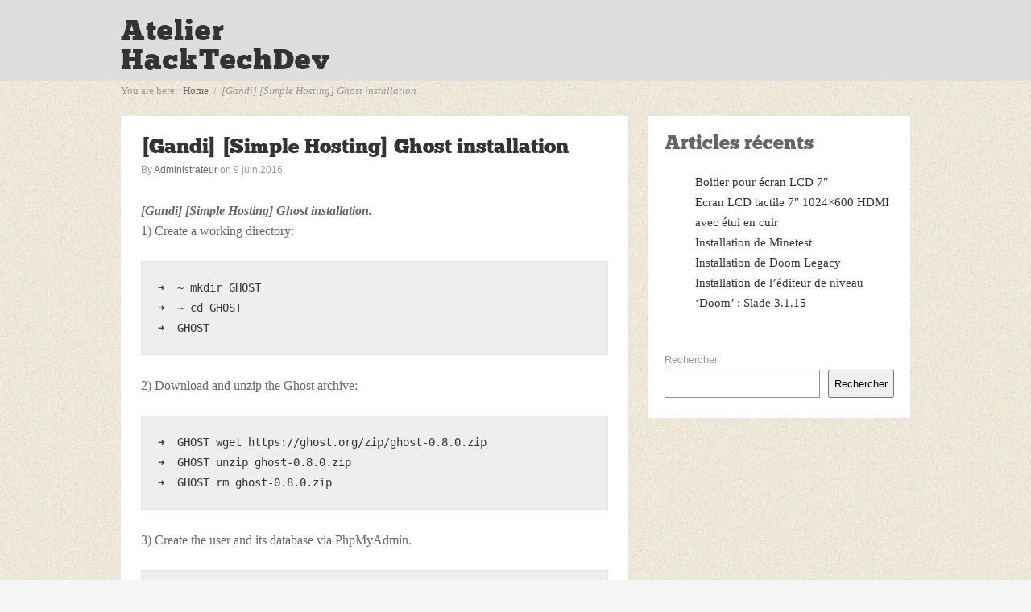

--- FILE ---
content_type: text/html; charset=UTF-8
request_url: https://atelier.hacktech.dev/gandi-simple-hosting-ghost-installation/
body_size: 7145
content:
<!DOCTYPE html>
<html lang="fr-FR">
<head>
<meta http-equiv="Content-Type" content="text/html; charset=UTF-8" />
<title>[Gandi] [Simple Hosting] Ghost installation</title>

<link rel="profile" href="http://gmpg.org/xfn/11" />
<link rel="pingback" href="https://atelier.hacktech.dev/xmlrpc.php" />

<meta name='robots' content='max-image-preview:large' />
	<style>img:is([sizes="auto" i], [sizes^="auto," i]) { contain-intrinsic-size: 3000px 1500px }</style>
	<meta name="generator" content="WordPress 6.8.3" />
<meta name="template" content="Retro-fitted 0.4" />
<link rel="alternate" type="application/rss+xml" title="Atelier HackTechDev &raquo; Flux" href="https://atelier.hacktech.dev/feed/" />
<link rel="alternate" type="application/rss+xml" title="Atelier HackTechDev &raquo; Flux des commentaires" href="https://atelier.hacktech.dev/comments/feed/" />
<link rel="alternate" type="application/rss+xml" title="Atelier HackTechDev &raquo; [Gandi] [Simple Hosting] Ghost installation Flux des commentaires" href="https://atelier.hacktech.dev/gandi-simple-hosting-ghost-installation/feed/" />
<script type="text/javascript">
/* <![CDATA[ */
window._wpemojiSettings = {"baseUrl":"https:\/\/s.w.org\/images\/core\/emoji\/16.0.1\/72x72\/","ext":".png","svgUrl":"https:\/\/s.w.org\/images\/core\/emoji\/16.0.1\/svg\/","svgExt":".svg","source":{"concatemoji":"https:\/\/atelier.hacktech.dev\/wp-includes\/js\/wp-emoji-release.min.js?ver=6.8.3"}};
/*! This file is auto-generated */
!function(s,n){var o,i,e;function c(e){try{var t={supportTests:e,timestamp:(new Date).valueOf()};sessionStorage.setItem(o,JSON.stringify(t))}catch(e){}}function p(e,t,n){e.clearRect(0,0,e.canvas.width,e.canvas.height),e.fillText(t,0,0);var t=new Uint32Array(e.getImageData(0,0,e.canvas.width,e.canvas.height).data),a=(e.clearRect(0,0,e.canvas.width,e.canvas.height),e.fillText(n,0,0),new Uint32Array(e.getImageData(0,0,e.canvas.width,e.canvas.height).data));return t.every(function(e,t){return e===a[t]})}function u(e,t){e.clearRect(0,0,e.canvas.width,e.canvas.height),e.fillText(t,0,0);for(var n=e.getImageData(16,16,1,1),a=0;a<n.data.length;a++)if(0!==n.data[a])return!1;return!0}function f(e,t,n,a){switch(t){case"flag":return n(e,"\ud83c\udff3\ufe0f\u200d\u26a7\ufe0f","\ud83c\udff3\ufe0f\u200b\u26a7\ufe0f")?!1:!n(e,"\ud83c\udde8\ud83c\uddf6","\ud83c\udde8\u200b\ud83c\uddf6")&&!n(e,"\ud83c\udff4\udb40\udc67\udb40\udc62\udb40\udc65\udb40\udc6e\udb40\udc67\udb40\udc7f","\ud83c\udff4\u200b\udb40\udc67\u200b\udb40\udc62\u200b\udb40\udc65\u200b\udb40\udc6e\u200b\udb40\udc67\u200b\udb40\udc7f");case"emoji":return!a(e,"\ud83e\udedf")}return!1}function g(e,t,n,a){var r="undefined"!=typeof WorkerGlobalScope&&self instanceof WorkerGlobalScope?new OffscreenCanvas(300,150):s.createElement("canvas"),o=r.getContext("2d",{willReadFrequently:!0}),i=(o.textBaseline="top",o.font="600 32px Arial",{});return e.forEach(function(e){i[e]=t(o,e,n,a)}),i}function t(e){var t=s.createElement("script");t.src=e,t.defer=!0,s.head.appendChild(t)}"undefined"!=typeof Promise&&(o="wpEmojiSettingsSupports",i=["flag","emoji"],n.supports={everything:!0,everythingExceptFlag:!0},e=new Promise(function(e){s.addEventListener("DOMContentLoaded",e,{once:!0})}),new Promise(function(t){var n=function(){try{var e=JSON.parse(sessionStorage.getItem(o));if("object"==typeof e&&"number"==typeof e.timestamp&&(new Date).valueOf()<e.timestamp+604800&&"object"==typeof e.supportTests)return e.supportTests}catch(e){}return null}();if(!n){if("undefined"!=typeof Worker&&"undefined"!=typeof OffscreenCanvas&&"undefined"!=typeof URL&&URL.createObjectURL&&"undefined"!=typeof Blob)try{var e="postMessage("+g.toString()+"("+[JSON.stringify(i),f.toString(),p.toString(),u.toString()].join(",")+"));",a=new Blob([e],{type:"text/javascript"}),r=new Worker(URL.createObjectURL(a),{name:"wpTestEmojiSupports"});return void(r.onmessage=function(e){c(n=e.data),r.terminate(),t(n)})}catch(e){}c(n=g(i,f,p,u))}t(n)}).then(function(e){for(var t in e)n.supports[t]=e[t],n.supports.everything=n.supports.everything&&n.supports[t],"flag"!==t&&(n.supports.everythingExceptFlag=n.supports.everythingExceptFlag&&n.supports[t]);n.supports.everythingExceptFlag=n.supports.everythingExceptFlag&&!n.supports.flag,n.DOMReady=!1,n.readyCallback=function(){n.DOMReady=!0}}).then(function(){return e}).then(function(){var e;n.supports.everything||(n.readyCallback(),(e=n.source||{}).concatemoji?t(e.concatemoji):e.wpemoji&&e.twemoji&&(t(e.twemoji),t(e.wpemoji)))}))}((window,document),window._wpemojiSettings);
/* ]]> */
</script>
<link rel='stylesheet' id='style-css' href='https://atelier.hacktech.dev/wp-content/themes/ectopudding/style.min.css?ver=0.1.3' type='text/css' media='all' />
<style id='wp-emoji-styles-inline-css' type='text/css'>

	img.wp-smiley, img.emoji {
		display: inline !important;
		border: none !important;
		box-shadow: none !important;
		height: 1em !important;
		width: 1em !important;
		margin: 0 0.07em !important;
		vertical-align: -0.1em !important;
		background: none !important;
		padding: 0 !important;
	}
</style>
<link rel='stylesheet' id='wp-block-library-css' href='https://atelier.hacktech.dev/wp-includes/css/dist/block-library/style.min.css?ver=6.8.3' type='text/css' media='all' />
<style id='classic-theme-styles-inline-css' type='text/css'>
/*! This file is auto-generated */
.wp-block-button__link{color:#fff;background-color:#32373c;border-radius:9999px;box-shadow:none;text-decoration:none;padding:calc(.667em + 2px) calc(1.333em + 2px);font-size:1.125em}.wp-block-file__button{background:#32373c;color:#fff;text-decoration:none}
</style>
<style id='global-styles-inline-css' type='text/css'>
:root{--wp--preset--aspect-ratio--square: 1;--wp--preset--aspect-ratio--4-3: 4/3;--wp--preset--aspect-ratio--3-4: 3/4;--wp--preset--aspect-ratio--3-2: 3/2;--wp--preset--aspect-ratio--2-3: 2/3;--wp--preset--aspect-ratio--16-9: 16/9;--wp--preset--aspect-ratio--9-16: 9/16;--wp--preset--color--black: #000000;--wp--preset--color--cyan-bluish-gray: #abb8c3;--wp--preset--color--white: #ffffff;--wp--preset--color--pale-pink: #f78da7;--wp--preset--color--vivid-red: #cf2e2e;--wp--preset--color--luminous-vivid-orange: #ff6900;--wp--preset--color--luminous-vivid-amber: #fcb900;--wp--preset--color--light-green-cyan: #7bdcb5;--wp--preset--color--vivid-green-cyan: #00d084;--wp--preset--color--pale-cyan-blue: #8ed1fc;--wp--preset--color--vivid-cyan-blue: #0693e3;--wp--preset--color--vivid-purple: #9b51e0;--wp--preset--gradient--vivid-cyan-blue-to-vivid-purple: linear-gradient(135deg,rgba(6,147,227,1) 0%,rgb(155,81,224) 100%);--wp--preset--gradient--light-green-cyan-to-vivid-green-cyan: linear-gradient(135deg,rgb(122,220,180) 0%,rgb(0,208,130) 100%);--wp--preset--gradient--luminous-vivid-amber-to-luminous-vivid-orange: linear-gradient(135deg,rgba(252,185,0,1) 0%,rgba(255,105,0,1) 100%);--wp--preset--gradient--luminous-vivid-orange-to-vivid-red: linear-gradient(135deg,rgba(255,105,0,1) 0%,rgb(207,46,46) 100%);--wp--preset--gradient--very-light-gray-to-cyan-bluish-gray: linear-gradient(135deg,rgb(238,238,238) 0%,rgb(169,184,195) 100%);--wp--preset--gradient--cool-to-warm-spectrum: linear-gradient(135deg,rgb(74,234,220) 0%,rgb(151,120,209) 20%,rgb(207,42,186) 40%,rgb(238,44,130) 60%,rgb(251,105,98) 80%,rgb(254,248,76) 100%);--wp--preset--gradient--blush-light-purple: linear-gradient(135deg,rgb(255,206,236) 0%,rgb(152,150,240) 100%);--wp--preset--gradient--blush-bordeaux: linear-gradient(135deg,rgb(254,205,165) 0%,rgb(254,45,45) 50%,rgb(107,0,62) 100%);--wp--preset--gradient--luminous-dusk: linear-gradient(135deg,rgb(255,203,112) 0%,rgb(199,81,192) 50%,rgb(65,88,208) 100%);--wp--preset--gradient--pale-ocean: linear-gradient(135deg,rgb(255,245,203) 0%,rgb(182,227,212) 50%,rgb(51,167,181) 100%);--wp--preset--gradient--electric-grass: linear-gradient(135deg,rgb(202,248,128) 0%,rgb(113,206,126) 100%);--wp--preset--gradient--midnight: linear-gradient(135deg,rgb(2,3,129) 0%,rgb(40,116,252) 100%);--wp--preset--font-size--small: 13px;--wp--preset--font-size--medium: 20px;--wp--preset--font-size--large: 36px;--wp--preset--font-size--x-large: 42px;--wp--preset--spacing--20: 0.44rem;--wp--preset--spacing--30: 0.67rem;--wp--preset--spacing--40: 1rem;--wp--preset--spacing--50: 1.5rem;--wp--preset--spacing--60: 2.25rem;--wp--preset--spacing--70: 3.38rem;--wp--preset--spacing--80: 5.06rem;--wp--preset--shadow--natural: 6px 6px 9px rgba(0, 0, 0, 0.2);--wp--preset--shadow--deep: 12px 12px 50px rgba(0, 0, 0, 0.4);--wp--preset--shadow--sharp: 6px 6px 0px rgba(0, 0, 0, 0.2);--wp--preset--shadow--outlined: 6px 6px 0px -3px rgba(255, 255, 255, 1), 6px 6px rgba(0, 0, 0, 1);--wp--preset--shadow--crisp: 6px 6px 0px rgba(0, 0, 0, 1);}:where(.is-layout-flex){gap: 0.5em;}:where(.is-layout-grid){gap: 0.5em;}body .is-layout-flex{display: flex;}.is-layout-flex{flex-wrap: wrap;align-items: center;}.is-layout-flex > :is(*, div){margin: 0;}body .is-layout-grid{display: grid;}.is-layout-grid > :is(*, div){margin: 0;}:where(.wp-block-columns.is-layout-flex){gap: 2em;}:where(.wp-block-columns.is-layout-grid){gap: 2em;}:where(.wp-block-post-template.is-layout-flex){gap: 1.25em;}:where(.wp-block-post-template.is-layout-grid){gap: 1.25em;}.has-black-color{color: var(--wp--preset--color--black) !important;}.has-cyan-bluish-gray-color{color: var(--wp--preset--color--cyan-bluish-gray) !important;}.has-white-color{color: var(--wp--preset--color--white) !important;}.has-pale-pink-color{color: var(--wp--preset--color--pale-pink) !important;}.has-vivid-red-color{color: var(--wp--preset--color--vivid-red) !important;}.has-luminous-vivid-orange-color{color: var(--wp--preset--color--luminous-vivid-orange) !important;}.has-luminous-vivid-amber-color{color: var(--wp--preset--color--luminous-vivid-amber) !important;}.has-light-green-cyan-color{color: var(--wp--preset--color--light-green-cyan) !important;}.has-vivid-green-cyan-color{color: var(--wp--preset--color--vivid-green-cyan) !important;}.has-pale-cyan-blue-color{color: var(--wp--preset--color--pale-cyan-blue) !important;}.has-vivid-cyan-blue-color{color: var(--wp--preset--color--vivid-cyan-blue) !important;}.has-vivid-purple-color{color: var(--wp--preset--color--vivid-purple) !important;}.has-black-background-color{background-color: var(--wp--preset--color--black) !important;}.has-cyan-bluish-gray-background-color{background-color: var(--wp--preset--color--cyan-bluish-gray) !important;}.has-white-background-color{background-color: var(--wp--preset--color--white) !important;}.has-pale-pink-background-color{background-color: var(--wp--preset--color--pale-pink) !important;}.has-vivid-red-background-color{background-color: var(--wp--preset--color--vivid-red) !important;}.has-luminous-vivid-orange-background-color{background-color: var(--wp--preset--color--luminous-vivid-orange) !important;}.has-luminous-vivid-amber-background-color{background-color: var(--wp--preset--color--luminous-vivid-amber) !important;}.has-light-green-cyan-background-color{background-color: var(--wp--preset--color--light-green-cyan) !important;}.has-vivid-green-cyan-background-color{background-color: var(--wp--preset--color--vivid-green-cyan) !important;}.has-pale-cyan-blue-background-color{background-color: var(--wp--preset--color--pale-cyan-blue) !important;}.has-vivid-cyan-blue-background-color{background-color: var(--wp--preset--color--vivid-cyan-blue) !important;}.has-vivid-purple-background-color{background-color: var(--wp--preset--color--vivid-purple) !important;}.has-black-border-color{border-color: var(--wp--preset--color--black) !important;}.has-cyan-bluish-gray-border-color{border-color: var(--wp--preset--color--cyan-bluish-gray) !important;}.has-white-border-color{border-color: var(--wp--preset--color--white) !important;}.has-pale-pink-border-color{border-color: var(--wp--preset--color--pale-pink) !important;}.has-vivid-red-border-color{border-color: var(--wp--preset--color--vivid-red) !important;}.has-luminous-vivid-orange-border-color{border-color: var(--wp--preset--color--luminous-vivid-orange) !important;}.has-luminous-vivid-amber-border-color{border-color: var(--wp--preset--color--luminous-vivid-amber) !important;}.has-light-green-cyan-border-color{border-color: var(--wp--preset--color--light-green-cyan) !important;}.has-vivid-green-cyan-border-color{border-color: var(--wp--preset--color--vivid-green-cyan) !important;}.has-pale-cyan-blue-border-color{border-color: var(--wp--preset--color--pale-cyan-blue) !important;}.has-vivid-cyan-blue-border-color{border-color: var(--wp--preset--color--vivid-cyan-blue) !important;}.has-vivid-purple-border-color{border-color: var(--wp--preset--color--vivid-purple) !important;}.has-vivid-cyan-blue-to-vivid-purple-gradient-background{background: var(--wp--preset--gradient--vivid-cyan-blue-to-vivid-purple) !important;}.has-light-green-cyan-to-vivid-green-cyan-gradient-background{background: var(--wp--preset--gradient--light-green-cyan-to-vivid-green-cyan) !important;}.has-luminous-vivid-amber-to-luminous-vivid-orange-gradient-background{background: var(--wp--preset--gradient--luminous-vivid-amber-to-luminous-vivid-orange) !important;}.has-luminous-vivid-orange-to-vivid-red-gradient-background{background: var(--wp--preset--gradient--luminous-vivid-orange-to-vivid-red) !important;}.has-very-light-gray-to-cyan-bluish-gray-gradient-background{background: var(--wp--preset--gradient--very-light-gray-to-cyan-bluish-gray) !important;}.has-cool-to-warm-spectrum-gradient-background{background: var(--wp--preset--gradient--cool-to-warm-spectrum) !important;}.has-blush-light-purple-gradient-background{background: var(--wp--preset--gradient--blush-light-purple) !important;}.has-blush-bordeaux-gradient-background{background: var(--wp--preset--gradient--blush-bordeaux) !important;}.has-luminous-dusk-gradient-background{background: var(--wp--preset--gradient--luminous-dusk) !important;}.has-pale-ocean-gradient-background{background: var(--wp--preset--gradient--pale-ocean) !important;}.has-electric-grass-gradient-background{background: var(--wp--preset--gradient--electric-grass) !important;}.has-midnight-gradient-background{background: var(--wp--preset--gradient--midnight) !important;}.has-small-font-size{font-size: var(--wp--preset--font-size--small) !important;}.has-medium-font-size{font-size: var(--wp--preset--font-size--medium) !important;}.has-large-font-size{font-size: var(--wp--preset--font-size--large) !important;}.has-x-large-font-size{font-size: var(--wp--preset--font-size--x-large) !important;}
:where(.wp-block-post-template.is-layout-flex){gap: 1.25em;}:where(.wp-block-post-template.is-layout-grid){gap: 1.25em;}
:where(.wp-block-columns.is-layout-flex){gap: 2em;}:where(.wp-block-columns.is-layout-grid){gap: 2em;}
:root :where(.wp-block-pullquote){font-size: 1.5em;line-height: 1.6;}
</style>
<link rel='stylesheet' id='chunkfive-webfont-css' href='https://atelier.hacktech.dev/wp-content/themes/ectopudding/css/chunkfive-webfont.css?ver=6.8.3' type='text/css' media='all' />
<script type="text/javascript" src="https://atelier.hacktech.dev/wp-includes/js/jquery/jquery.min.js?ver=3.7.1" id="jquery-core-js"></script>
<script type="text/javascript" src="https://atelier.hacktech.dev/wp-includes/js/jquery/jquery-migrate.min.js?ver=3.4.1" id="jquery-migrate-js"></script>
<link rel="https://api.w.org/" href="https://atelier.hacktech.dev/wp-json/" /><link rel="alternate" title="JSON" type="application/json" href="https://atelier.hacktech.dev/wp-json/wp/v2/posts/880" /><link rel="EditURI" type="application/rsd+xml" title="RSD" href="https://atelier.hacktech.dev/xmlrpc.php?rsd" />
<link rel="canonical" href="https://atelier.hacktech.dev/gandi-simple-hosting-ghost-installation/" />
<link rel='shortlink' href='https://atelier.hacktech.dev/?p=880' />
<link rel="alternate" title="oEmbed (JSON)" type="application/json+oembed" href="https://atelier.hacktech.dev/wp-json/oembed/1.0/embed?url=https%3A%2F%2Fatelier.hacktech.dev%2Fgandi-simple-hosting-ghost-installation%2F" />
<link rel="alternate" title="oEmbed (XML)" type="text/xml+oembed" href="https://atelier.hacktech.dev/wp-json/oembed/1.0/embed?url=https%3A%2F%2Fatelier.hacktech.dev%2Fgandi-simple-hosting-ghost-installation%2F&#038;format=xml" />
<style type="text/css" id="custom-background-css">
body.custom-background { background-image: url("https://atelier.hacktech.dev/wp-content/themes/retro-fitted/images/bg.jpg"); background-position: left top; background-size: auto; background-repeat: repeat; background-attachment: scroll; }
</style>
	
</head>

<body class="wordpress ltr fr_FR child-theme y2026 m01 d19 h14 monday logged-out custom-background singular singular-post singular-post-880 layout-default">

	
	<div id="container">

		
		<div id="header">

			
			<div class="wrap">

				<div id="branding">
					<div id="site-title"><a href="https://atelier.hacktech.dev" title="Atelier HackTechDev" rel="home"><span>Atelier HackTechDev</span></a></div>					<div id="site-description"><span>Développement et bidouillage</span></div>				</div><!-- #branding -->

				
			</div><!-- .wrap -->

			
		</div><!-- #header -->

		
		
		
		<div id="main">

			<div class="wrap">

			
			<div class="breadcrumb-trail breadcrumbs" itemprop="breadcrumb"><span class="trail-before">You are here:</span> <span class="trail-begin"><a href="https://atelier.hacktech.dev" title="Atelier HackTechDev" rel="home" class="trail-begin">Home</a></span> <span class="sep">/</span> <span class="trail-end">[Gandi] [Simple Hosting] Ghost installation</span></div>
	
	<div id="content">

		
		
		<div class="hfeed">

			
				
					
					<div id="post-880" class="hentry post publish post-1 odd author-administrateur category-gandi category-simple-hosting">

						
						<h1 class='post-title entry-title'><a href='https://atelier.hacktech.dev/gandi-simple-hosting-ghost-installation/'>[Gandi] [Simple Hosting] Ghost installation</a></h1>
						<div class="byline">By <span class="author vcard"><a class="url fn n" rel="author" href="https://atelier.hacktech.dev/author/administrateur/" title="Administrateur">Administrateur</a></span> on <abbr class="published" title="jeudi, juin 9th, 2016, 12:23 pm">9 juin 2016</abbr> </div>
						<div class="entry-content">
							<p><strong><em>[Gandi] [Simple Hosting] Ghost installation.</em></strong><br />
1) Create a working directory:</p>
<pre>
➜  ~ mkdir GHOST
➜  ~ cd GHOST
➜  GHOST
</pre>
<p>2) Download and unzip the Ghost archive:</p>
<pre>
➜  GHOST wget https://ghost.org/zip/ghost-0.8.0.zip
➜  GHOST unzip ghost-0.8.0.zip
➜  GHOST rm ghost-0.8.0.zip
</pre>
<p>3) Create the user and its database via PhpMyAdmin.</p>
<pre>
CREATE DATABASE ghost;
CREATE USER ghost@localhost IDENTIFIED BY 'password';
GRANT create,delete,insert,select,update,alter ON ghost.* TO 'ghost'@'localhost';
FLUSH privileges;
</pre>
<p>4) Configuration file:</p>
<pre>
➜  GHOST cp config.example.js config.js
</pre>
<p>Open:</p>
<pre>
config.js
</pre>
<p>Search:</p>
<pre>
config = {
    // ### Production
    // When running Ghost in the wild, use the production environment.
    // Configure your URL and mail settings here
    production: {
        url: 'http://my-ghost-blog.com',
        mail: {},
        database: {
            client: 'sqlite3',
            connection: {
                filename: path.join(__dirname, '/content/data/ghost.db')
            },
            debug: false
        },
        server: {
            host: '127.0.0.1',
            port: '2368'
        }
    },
</pre>
<p>Replace by:</p>
<pre>
config = {
    production: {
        url: 'http://0199e79545.url-de-test.ws',
        mail: {},
        database: {
            client: 'mysql',
            connection: {
                socketPath  : '/srv/run/mysqld/mysqld.sock',
                user        : 'ghost',
                password    : 'password' ,
                database    : 'ghost',
                charset     : 'utf8'
            },
            debug: false
        },
        server: {
            host: 'localhost',
            port: '8080'
        }
    },
</pre>
<p>Open :</p>
<pre>
core/index.js
</pre>
<p>Search:</p>
<pre>
process.env.NODE_ENV = process.env.NODE_ENV || 'development';
</pre>
<p>Replace by:</p>
<pre>
process.env.NODE_ENV = process.env.NODE_ENV || 'production';
</pre>
<p>Open:</p>
<pre>
package.json
</pre>
<p>Search and remove:</p>
<pre>
    "sqlite3": "3.1.3",
</pre>
<p>5) Via Filefilla, copy all file in : <strong>/lamp0/web/vhosts/default</strong><br />
Remove : <strong>server.js</strong><br />
6) Activate the ssh console from the information page of the instance.<br />
7) Connection to the instance via the ssh console :</p>
<pre>
➜  GHOST ssh 6619534@console.dc0.gpaas.net
Asking for console, please wait
Connected
...
hosting-user@nodejs:/srv/data$
</pre>
<p>&#8211; Go to the default directory:</p>
<pre>
hosting-user@nodejs:/srv/data$ cd web/vhosts/default/
hosting-user@nodejs:/srv/data/web/vhosts/default$
</pre>
<p>&#8211; Install the application :</p>
<pre>
hosting-user@nodejs:/srv/data/web/vhosts/default$ npm install --production
</pre>
<p>Ignore all warnings and errors.<br />
&#8211; Start the application :</p>
<pre>
hosting-user@nodejs:/srv/data/web/vhosts/default$ npm start --production
</pre>
<p>Ignore all warnings and errors.<br />
8) Purge all objects in Varnish cache.<br />
9) Test the application:<br />
<a href="http://0199e79545.url-de-test.ws">http://0199e79545.url-de-test.ws</a><br />
10) Liens :<br />
<a href="https://wiki.gandi.net/fr/tutorials/simple/nodejs/ghost">https://wiki.gandi.net/fr/tutorials/simple/nodejs/ghost</a><br />
<a href="https://www.howson.me/setting-up-ghost-with-gandi-simple-hosting/">https://www.howson.me/setting-up-ghost-with-gandi-simple-hosting/</a></p>
													</div><!-- .entry-content -->

						<div class="entry-meta"><span class="category"><span class="before">Posted in </span><a href="https://atelier.hacktech.dev/category/gandi/" rel="tag">Gandi</a>, <a href="https://atelier.hacktech.dev/category/gandi/simple-hosting/" rel="tag">Simple Hosting</a></span> </div>
						
					</div><!-- .hentry -->

					
					
					
					
<div id="comments-template">

	<div class="comments-wrap">

		<div id="comments">

			
			
				<p class="comments-closed pings-open">
					Comments are closed, but <a href="https://atelier.hacktech.dev/gandi-simple-hosting-ghost-installation/trackback/" title="Trackback URL for this post">trackbacks</a> and pingbacks are open.				</p><!-- .comments-closed .pings-open -->

			
		</div><!-- #comments -->

		
	</div><!-- .comments-wrap -->

</div><!-- #comments-template -->
				
			
		</div><!-- .hfeed -->

		
		
		
	

		<div class="loop-nav">
			<a href="https://atelier.hacktech.dev/installation-de-ethereum/" rel="prev"><span class="previous">&larr; Previous</span></a>			<a href="https://atelier.hacktech.dev/installation-du-serveur-opensim-et-du-visualisateur-firestorm/" rel="next"><span class="next">Next &rarr;</span></a>		</div><!-- .loop-nav -->

	
	</div><!-- #content -->

	
				
	
	<div id="sidebar-primary" class="sidebar">

		
		<div id="block-3" class="widget widget_block widget-widget_block"><div class="widget-wrap widget-inside">
<div class="wp-block-group"><div class="wp-block-group__inner-container is-layout-flow wp-block-group-is-layout-flow">
<h2 class="wp-block-heading" id="articles-recents">Articles récents</h2>


<ul class="wp-block-latest-posts__list wp-block-latest-posts"><li><a class="wp-block-latest-posts__post-title" href="https://atelier.hacktech.dev/boitier-pour-ecran-lcd-7/">Boitier pour écran LCD 7&Prime;</a></li>
<li><a class="wp-block-latest-posts__post-title" href="https://atelier.hacktech.dev/ecran-lcd-tactile-7-1024x600-hdmi-avec-etui-en-cuir/">Ecran LCD tactile 7&Prime; 1024&#215;600 HDMI avec étui en cuir</a></li>
<li><a class="wp-block-latest-posts__post-title" href="https://atelier.hacktech.dev/installation-de-minetest/">Installation de Minetest</a></li>
<li><a class="wp-block-latest-posts__post-title" href="https://atelier.hacktech.dev/installation-de-doom-legacy/">Installation de Doom Legacy</a></li>
<li><a class="wp-block-latest-posts__post-title" href="https://atelier.hacktech.dev/installation-de-lediteur-de-niveau-doom-slade-3-1-15/">Installation de l&rsquo;éditeur de niveau &lsquo;Doom&rsquo; : Slade 3.1.15</a></li>
</ul></div></div>
</div></div><div id="block-4" class="widget widget_block widget-widget_block"><div class="widget-wrap widget-inside">
<div class="wp-block-group"><div class="wp-block-group__inner-container is-layout-flow wp-block-group-is-layout-flow"><form role="search" method="get" action="https://atelier.hacktech.dev/" class="wp-block-search__button-outside wp-block-search__text-button wp-block-search"    ><label class="wp-block-search__label" for="wp-block-search__input-1" >Rechercher</label><div class="wp-block-search__inside-wrapper " ><input class="wp-block-search__input" id="wp-block-search__input-1" placeholder="" value="" type="search" name="s" required /><button aria-label="Rechercher" class="wp-block-search__button wp-element-button" type="submit" >Rechercher</button></div></form></div></div>
</div></div>
		
	</div><!-- #sidebar-primary .aside -->

	

				
				
			</div><!-- .wrap -->

		</div><!-- #main -->

		
		
		<div id="footer">

			
			<div class="wrap">

				<div class="footer-content">
					<p class="copyright">Copyright &#169; 2026 <a class="site-link" href="https://atelier.hacktech.dev" title="Atelier HackTechDev" rel="home"><span>Atelier HackTechDev</span></a>.</p>

<p class="credit">Powered by <a class="wp-link" href="http://wordpress.org" title="State-of-the-art semantic personal publishing platform"><span>WordPress</span></a> and <a class="child-link" href="http://thremes.com.br/downloads/ectopudding/" title="Ectopudding"><span>Ectopudding</span></a>.</p>				</div><!-- .footer-content -->

				
			</div><!-- .wrap -->

			
		</div><!-- #footer -->

		
	</div><!-- #container -->

	
	<script type="speculationrules">
{"prefetch":[{"source":"document","where":{"and":[{"href_matches":"\/*"},{"not":{"href_matches":["\/wp-*.php","\/wp-admin\/*","\/wp-content\/uploads\/*","\/wp-content\/*","\/wp-content\/plugins\/*","\/wp-content\/themes\/ectopudding\/*","\/wp-content\/themes\/retro-fitted\/*","\/*\\?(.+)"]}},{"not":{"selector_matches":"a[rel~=\"nofollow\"]"}},{"not":{"selector_matches":".no-prefetch, .no-prefetch a"}}]},"eagerness":"conservative"}]}
</script>
<script type="text/javascript" src="https://atelier.hacktech.dev/wp-content/themes/retro-fitted/library/js/drop-downs.min.js?ver=20110920" id="drop-downs-js"></script>
<script type="text/javascript" src="https://atelier.hacktech.dev/wp-content/plugins/q2w3-fixed-widget/js/frontend.min.js?ver=6.0.1" id="q2w3_fixed_widget-js"></script>

</body>
</html>

--- FILE ---
content_type: text/css
request_url: https://atelier.hacktech.dev/wp-content/themes/ectopudding/style.min.css?ver=0.1.3
body_size: 4342
content:
html,body,div,span,object,h1,h2,h3,h4,h5,h6,p,blockquote,pre,a,abbr,acronym,address,big,cite,code,del,dfn,em,img,ins,kbd,q,samp,small,strong,sub,sup,tt,var,dl,dt,dd,ol,ul,li,fieldset,form,label,legend,table,caption,tbody,tfoot,thead,tr,th,td,article,aside,canvas,details,figcaption,figure,footer,header,hgroup,menu,nav,section,summary,time,mark,audio,video{margin:0;padding:0;vertical-align:baseline;outline:none;font-size:100%;background:transparent;border:none;text-decoration:none}article,aside,details,figcaption,figure,footer,header,hgroup,menu,nav,section{display:block}b,i,hr,u,center,menu,layer,s,strike,font,xmp{margin:0;padding:0;vertical-align:baseline;outline:none;font-size:100%;font-weight:normal;font-style:normal;background:transparent;border:none;text-decoration:none}body{line-height:25px;font-family:Georgia,Times,"Times New Roman",serif;color:#333;background:#fff}h1,h2,h3,h4,h5,h6{font-style:normal;font-weight:normal;margin:0 0 25px 0}h1{font-size:1.8em}h2{font-size:1.7em}h3{font-size:1.55em}h4{font-size:1.4em}h5{font-size:1.25em}h6{font-size:1.1em}p{margin:0 0 25px 0}ol,ul{list-style:none}ul{list-style:disc;margin:0 0 25px 2.5em}ol{list-style-type:decimal;margin:0 0 25px 3em}ol ol{list-style:upper-roman}ol ol ol{list-style:lower-roman}ol ol ol ol{list-style:upper-alpha}ol ol ol ol ol{list-style:lower-alpha}ul ul,ol ol,ul ol,ol ul{margin-bottom:0}dl{margin:0 0 25px 5px}dl dt{font-weight:bold;margin:10px 0 0 0}dl dd{margin:5px 0 0 1.5em}strong{font-weight:bold}strong strong{font-weight:normal}em,cite{font-style:italic}em em,cite cite{font-style:normal}abbr{cursor:help}acronym{text-transform:uppercase;border-bottom:1px dashed #666;cursor:help}big{font-size:120%}small,sup,sub{font-size:80%}sup{vertical-align:baseline;position:relative;bottom:0.3em}sub{vertical-align:baseline;position:relative;top:0.3em}address{font-style:italic;margin:0 0 25px 0}li address,dd address{margin:0}blockquote{margin:0 25px;font-style:normal}blockquote em,blockquote cite{font-style:italic}blockquote,q{quotes:none}blockquote:before,blockquote:after,q:before,q:after{content:'';content:none}a{cursor:pointer}a img{border:none}pre{overflow:auto;font:.9em Monaco,monospace,Courier,"Courier New";line-height:25px;margin-bottom:25px;padding:10px}code{font:.9em Monaco,monospace,Courier,"Courier New"}pre code{font-size:1em}ins,dfn{font-style:italic;text-decoration:none;border-bottom:1px solid #666}del,s,strike{text-decoration:line-through}object{margin-bottom:25px}input,textarea{font-size:1em;padding:3px}input[type="submit"]{cursor:pointer}:focus{outline:none}form label{cursor:pointer}option{padding:1px 2px}table{border-collapse:collapse;border-spacing:0;margin-bottom:25px}th,td{text-align:left}hr{height:1px;margin-bottom:25px;background:#333}img.wp-smiley{max-height:12px;margin:0;padding:0;border:none}.gallery{display:block;text-align:center;margin-bottom:25px}.alignleft,.left{float:left;margin-right:20px}.alignright,.right{float:right;margin-left:20px}.aligncenter,.center{display:block;margin:0 auto 25px auto}.alignnone,.block{clear:both;margin:0 0 25px 0}.clear{clear:both}img.alignleft,img.alignright{display:inline}blockquote.alignleft,blockquote.alignright{width:33%}.gallery{display:block;clear:both;overflow:hidden;margin:0 auto}.gallery .gallery-row{display:block;clear:both;overflow:hidden;margin:0}.gallery .gallery-item{overflow:hidden;float:left;margin:0;text-align:center;list-style:none;padding:0}.gallery .gallery-item .gallery-icon img{width:auto;max-width:89%;height:auto;padding:1%;margin:0 auto}.gallery-caption{margin-left:0}.gallery .col-0{width:100%}.gallery .col-1{width:100%}.gallery .col-2{width:50%}.gallery .col-3{width:33.33%}.gallery .col-4{width:25%}.gallery .col-5{width:20%}.gallery .col-6{width:16.66%}.gallery .col-7{width:14.28%}.gallery .col-8{width:12.5%}.gallery .col-9{width:11.11%}.gallery .col-10{width:10%}.gallery .col-11{width:9.09%}.gallery .col-12{width:8.33%}.gallery .col-13{width:7.69%}.gallery .col-14{width:7.14%}.gallery .col-15{width:6.66%}.gallery .col-16{width:6.25%}.gallery .col-17{width:5.88%}.gallery .col-18{width:5.55%}.gallery .col-19{width:5.26%}.gallery .col-20{width:5%}.gallery .col-21{width:4.76%}.gallery .col-22{width:4.54%}.gallery .col-23{width:4.34%}.gallery .col-24{width:4.16%}.gallery .col-25{width:4%}.gallery .col-26{width:3.84%}.gallery .col-27{width:3.7%}.gallery .col-28{width:3.57%}.gallery .col-29{width:3.44%}.gallery .col-30{width:3.33%}div.menu ul,nav.menu ul{margin:0;padding:0;list-style:none;line-height:1.0}div.menu ul ul,nav.menu ul ul{position:absolute;top:-999em;width:10em}div.menu ul ul li,nav.menu ul ul li{width:100%}div.menu li:hover,nav.menu li:hover{visibility:inherit}div.menu li,nav.menu li{float:left;position:relative}div.menu a,nav.menu a{display:block;position:relative}div.menu li:hover ul,div.menu li.sfHover ul,nav.menu li:hover ul,nav.menu li.sfHover ul{left:0;top:2em;z-index:99}div.menu li:hover li ul,div.menu li.sfHover li ul,nav.menu li:hover li ul,nav.menu li.sfHover li ul{top:-999em}div.menu li li:hover ul,div.menu li li.sfHover ul,nav.menu li li:hover ul,nav.menu li li.sfHover ul{left:10em;top:0}div.menu li li:hover li ul,div.menu li li.sfHover li ul,nav.menu li li:hover li ul,nav.menu li li.sfHover li ul{top:-999em}div.menu li li li:hover ul,div.menu li li li.sfHover ul,nav.menu li li li:hover ul,nav.menu li li li.sfHover ul{left:10em;top:0}a,a code{ color:#333}a:hover{ text-decoration:underline}h1,h2,h3,h4,h5,h6{ color:#666; font-weight:normal; font-family:ChunkFiveRoman,Georgia,Times,'Times New Roman',serif}h2{ font-size:24px}h3{ font-size:22px}h4{ font-size:20px}h5{ font-size:18px}h6{ font-size:16px}ul{ list-style:square}dl{    margin:0 0 25px 0}dl dt{    margin:0;    font:normal normal bold 15px/25px Arial,Verdana,sans-serif}dl dd{ margin:0 0 5px 10px; padding:0; font-size:14px}blockquote{    overflow:hidden;    margin:0 0 25px 0;    padding:25px 25px 0 25px;    font:normal normal bold 13px/25px Arial,Verdana,sans-serif; color:#999; border:1px dotted #ddd}blockquote cite{ color:#666}blockquote a{ text-decoration:underline}blockquote a:hover{ text-decoration:none}blockquote strong{ font-weight:normal}hr{ height:1px; background:#ddd}table{    margin:0 0 25px 0;    width:100%;    border-left:1px solid #ddd;    border-right:1px solid #ddd}table caption{    font:normal normal normal 13px/25px Arial,Verdana,sans-serif;    color:#333}table th{    font:normal normal bold 13px/25px Arial,Verdana,sans-serif; padding:4px 2%; color:#333; border-top:1px solid #ddd; border-bottom:1px solid #ddd; border-right:1px solid #ddd; text-align:left}td{ padding:4px 2%; border-bottom:1px solid #ddd; border-right:1px solid #ddd}table a{ text-decoration:underline}.widget-calendar td,.widget-calendar th{ text-align:center}acronym,abbr{ border-bottom:1px dotted #ddd}code{ color:#333; background:#eee}pre{ padding:20px; color:#333; background:#eee; border:1px dotted #ddd}pre code{ color:#666}form label{    font:normal normal normal 13px/25px Arial,Verdana,sans-serif; color:#999}input[type="text"]{ display:block; width:50%}input[type="submit"]{ cursor:pointer}textarea{ width:98.5%}img{ max-width:100%}.hentry img,.gallery img{ max-width:570px; height:auto; padding:4px; background:#eee; border:1px solid #ddd}.layout-3c-l .entry-content img,.layout-3c-r .entry-content img,.layout-3c-c .entry-content img{ max-width:460px}.layout-1c .entry-content img{ max-width:920px}.thumbnail{ float:left; width:125px; margin:0 15px 5px 0; padding:4px; background:#eee; border:1px solid #ddd}img.wp-smiley{ max-width:12px; padding:0; background:transparent; border:none}.wp-caption{    overflow:hidden;    max-width:568px;    padding:9px 4px;    background:#eee;    border:1px dotted #ddd;    border-bottom:1px solid #ddd;    text-align:center}.layout-3c-l .wp-caption,.layout-3c-r .wp-caption,.layout-3c-c .wp-caption{    max-width:460px}.layout-1c .wp-caption{    max-width:918px}.wp-caption img{    max-width:552px;    margin:0 0 5px 0;    padding:2px;    background:#eee;    border:1px solid #eee}.layout-3c-l .wp-caption img,.layout-3c-r .wp-caption img,.layout-3c-c .wp-caption img{    max-width:444px}.layout-1c .wp-caption img{    max-width:902px}.wp-caption .wp-caption-text{    margin:0 4px;    font:normal normal normal 12px/12px Arial,Verdana,sans-serif; color:#999; text-align:right}.gallery{    margin-bottom:15px}.gallery img{    margin-bottom:0}.gallery .gallery-item{    margin-bottom:5px}.gallery-caption{    font:normal normal normal 13px/25px Arial,Verdana,sans-serif; color:#999}.singular-attachment .hentry .gallery-caption,.singular-attachment .attachment-meta .gallery-caption{ display:none}#header{ overflow:hidden; width:100%; height:60px; padding:20px 0; background:#ddd}#header .wrap{ width:980px; margin:0 auto}#branding{ width:350px}#site-title{    position:relative;    z-index:99;    margin:0 0 5px 0;    letter-spacing:1px;    font:normal normal normal 36px/36px ChunkFiveRoman,Georgia,Times,'Times New Roman',serif}#site-title a,#site-title a:hover{ color:#333; text-decoration:none}#site-description{    position:relative;    z-index:99;    margin:0;    font:italic normal normal 15px/25px Georgia,Times,'Times New Roman',serif; color:#666}#menu-primary{    position:relative;    width:980px;    height:38px;    margin:-75px auto 43px auto}#menu-primary ul{    float:right}#menu-primary li{    padding:0;    background:transparent}#menu-primary li li{    margin-left:0}#menu-primary li a{    padding:10px 20px;    font:normal normal bold 12px/14px Arial,Verdana,sans-serif;    text-transform:uppercase}#menu-primary li a:hover,#menu-primary li.sfHover a,#menu-primary li.current-menu-item a,#menu-primary li li.current-menu-item li a{    text-decoration:none}#menu-primary li ul{    background:#333;    border-top:1px dotted #333}#menu-primary li li a{    font:normal normal normal 12px/14px Arial,Verdana,sans-serif; text-transform:none; color:#999; background:#474747; border-bottom:1px dotted #333}#menu-primary li li a:hover,#menu-primary li li.current-menu-item a:hover{ color:#ddd; background:#333}#menu-primary li li.current-menu-item a{ color:#ddd; background:#333}#menu-primary li:hover ul,#menu-primary li.sfHover ul{ top:34px}#menu-primary li:hover li ul,#menu-primary li.sfHover li ul{ top:-999em}#menu-primary li li:hover ul,#menu-primary li li.sfHover ul{ top:-1px; margin-left:0}.breadcrumbs{ width:980px; margin:6px auto 25px auto; font-size:13px; line-height:13px; color:#999; -ms-word-wrap:break-word; word-wrap:break-word}.breadcrumbs a{ color:#666}.breadcrumbs .trail-before{ margin-right:3px}.breadcrumbs .sep{ margin-right:3px; margin-left:3px}.breadcrumbs .trail-end{ font-style:italic}#content{ overflow:hidden; background:#fff; -ms-word-wrap:break-word; word-wrap:break-word}.hentry{ position:relative; margin:0 0 25px 0; padding:20px 20px 0 20px; border:5px solid transparent}.sticky{ border:5px solid #333; -moz-box-shadow:3px 5px 5px #999; -webkit-box-shadow:3px 5px 5px #999; box-shadow:3px 5px 5px #999}.entry-title{    font:normal normal normal 20px/25px ChunkFiveRoman,Georgia,Times,'Times New Roman',serif; margin:0 0 5px 0}.singular .entry-title,.error-404 .entry-title{ margin-bottom:25px; font-size:25px}.singular-post .entry-title{ margin-bottom:5px}.entry-title a{ color:#333}.byline{    margin:0 0 5px 0;    font:normal normal normal 12px/25px Arial,Verdana,sans-serif; color:#999}.singular .byline{ margin:0 0 25px 0}.byline a{ color:#666; border-bottom:1px solid #ddd}.byline a:hover{ border-bottom:1px solid #999; text-decoration:none}.byline abbr{ border:none}.entry-summary p{ margin:0 0 10px 0}.search .entry-summary p{ margin:0 0 5px 0}.entry-meta{    clear:both;    margin:0 0 20px 0;    font:normal normal normal 12px/25px Arial,Verdana,sans-serif; color:#999}.entry-meta a{ color:#666; border-bottom:1px solid #ddd}.entry-meta a:hover{ border-bottom:1px solid #999; text-decoration:none}.attachment-meta{ overflow:hidden; margin:0 0 25px 0; padding:20px 20px 0 20px; border:5px solid #333; -moz-box-shadow:3px 5px 5px #999; -webkit-box-shadow:3px 5px 5px #999; box-shadow:3px 5px 5px #999}.attachment-meta .image-gallery{ width:60%; float:right}.attachment-meta .image-info{ width:33%; float:left}.attachment-meta .image-info li{ font-size:14px; font-style:italic; color:#999}.image-info .prep{ font:normal normal bold 14px Arial,Verdana,sans-serif; text-transform:uppercase; color:#666}.image-info .image-data{ float:right; text-align:right}.loop-meta{ overflow:hidden; margin:0 0 25px 0; padding:20px 20px 0 20px; border:5px solid #333; -moz-box-shadow:3px 5px 5px #999; -webkit-box-shadow:3px 5px 5px #999; box-shadow:3px 5px 5px #999}.loop-title{    color:#333;    margin-bottom:20px;    font:normal normal normal 20px/25px ChunkFiveRoman,Georgia,Times,'Times New Roman',serif}.loop-description{ font-style:italic; font-size:15px; color:#999}.loop-description p{ margin-bottom:20px}.loop-description em{ font-style:normal}.loop-description .avatar{ float:right; width:60px; height:60px; margin:0 0 10px 15px; padding:4px; background:#eee; border:1px solid #ddd}.pagination,.page-links,.comment-pagination{ overflow:hidden; clear:both; font-size:13px; font-weight:bold; line-height:13px; margin:0 0 25px 0}.pagination{  margin:0 25px 23px 25px; padding-bottom:2px}.page-links{ padding:7px 0 0 0}.pagination .page-numbers{ float:left; display:inline-block; margin:0 15px 0 0px; padding:11px 15px; font-weight:bold; color:#333; background:#ddd; -moz-box-shadow:2px 2px 5px #999; -webkit-box-shadow:2px 2px 5px #999; box-shadow:2px 2px 5px #999}.page-links a{ float:none; margin:0 7px; padding:8px 12px; display:inline-block; font-weight:bold; color:#333; background:#ddd}.entry-summary .page-links a{ margin:0 4px; padding:5px 9px}.pagination a:hover,.page-links a:hover{ color:#ddd; background:#333; text-decoration:none}.pagination .current{ color:#ddd; background:#333}.loop-nav{ overflow:hidden; margin:0 25px 23px 25px; padding:0 2px 2px 0; font-size:13px; font-weight:bold; line-height:13px}.loop-nav .previous,.loop-nav .next{ float:left; margin:0; padding:11px 15px; font-weight:bold; color:#333; background:#ddd; -moz-box-shadow:2px 2px 5px #999; -webkit-box-shadow:2px 2px 5px #999; box-shadow:2px 2px 5px #999}.loop-nav .next{ float:right; text-align:right}.loop-nav a:hover span{ color:#ddd; background:#333}#sidebar-primary,#sidebar-secondary{ font-size:15px; background-color:#fff}.widget{ margin:0 0 25px 0; padding:20px 20px 0 20px; color:#666}.widget-title{ font-size:21px}#sidebar-primary .widget-title,#sidebar-secondary .widget-title{ font-size:18px}.widget-search{ padding:25px !important; background:#333 !important; border:none !important}.widget-search .widget-title{ color:#ddd}.widget-search form{ overflow:hidden}.widget-search input[type="text"]{ display:block; width:97%; padding:5px 0 5px 0.7em; font-style:italic; font-size:13px; color:#999; background:#fff; border:none}.widget-search input[type="submit"],.widget-search label{ display:none}.error-404 .hentry .search-form{ margin-bottom:25px}#comments-number{ margin:0 0 25px 0; padding:20px; border:5px solid #333; -moz-box-shadow:3px 5px 5px #999; -webkit-box-shadow:3px 5px 5px #999; box-shadow:3px 5px 5px #999}.comments-nav{    float:right;    position:relative;    line-height:29px;    margin:-80px 25px 10px 0}.comments-nav .page-numbers{    font-size:10px;    text-transform:uppercase;    color:#666}.comments-nav .prev,.comments-nav .next{    background:url('images/comments-nav.png') 0 0 no-repeat; display:inline-block; margin:0 0 0 10px; height:29px; width:29px; text-indent:-9999px}.comments-nav .next{ background-position:0 -29px}.comment-list,.comment-list ol.children{ list-style:none; margin:0}.comment-list li.comment,.comment-list li.pingback,.comment-list li.trackback{ overflow:hidden; margin:0 0 25px 0; padding:20px 20px 0 20px; color:#555; border-bottom:1px dotted #ddd}.comment-list li li.comment,.comment-list li li li li li li li.comment{ border:1px dotted #ddd; border-left:5px solid #333}.comment-list li li li.comment,.comment-list li li li li li li li li.comment{ border:1px dotted #ddd; border-left:5px solid #ddd}.comment-list li li li li.comment,.comment-list li li li li li li li li li.comment{ border:1px dotted #ddd; border-left:5px solid #666}.comment-list li li li li li.comment,.comment-list li li li li li li li li li li.comment{ border:1px dotted #ddd; border-left:5px solid #ddd}.comment-list li li li li li li.comment,.comment-list li li li li li li li li li li li.comment{ border:1px dotted #ddd; border-left:5px solid #666}.bypostauthor{}.comment-list .avatar{ float:left; width:46px; height:46px; margin:0 15px 10px 0; padding:2px; background:#eee; border:2px solid #ddd}.comment-meta{    margin:0 0 10px 0;    font:normal normal normal 12px/25px Arial,Verdana,sans-serif; color:#999}.comment-meta a{ color:#666; border-bottom:1px solid #ddd}.comment-meta a:hover{ border-bottom:1px solid #999; text-decoration:none}.comment-author{    display:block;    color:#666;    font:normal normal bold 16px/25px Georgia,Times,'Times New Roman',serif}.comment-author cite{ font-style:normal}a.comment-reply-link{ font-weight:bold; color:#333; border-bottom:none}a.comment-reply-link:hover{ color:#fff; background:#333}.comment-meta abbr{ border:none}.comment-text{ clear:left}.comment-text >ul,.comment-text >ol{ margin-bottom:25px}.comments-closed{ margin:0 0 25px 0; padding:20px; color:#999; border:5px solid transparent}#respond{ overflow:hidden; margin:0 0 25px 0; padding:20px 20px 0 20px; color:#555; border:5px solid transparent}.comment-list #respond{ margin-top:25px}#respond .log-in-out{ font-size:15px; color:#999}#respond .log-in-out a{ font-style:italic}#reply-title small a{    font:italic normal normal 14px/25px Georgia,Times,'Times New Roman',serif}#respond p.form-author{ float:left; width:50%}#respond p.form-email{ overflow:hidden; float:right; width:50%}#respond p.form-url{ clear:both}#respond label{    font:normal normal normal 13px/25px Arial,Verdana,sans-serif; color:#999}#respond p.form-email label{ padding:0 9px}#respond span.required{ font-size:16px; font-weight:bold; color:#333}#respond input[type="text"],#respond textarea{    display:block;    width:98.5%;    font:normal normal bold 15px/20px Arial,Verdana,sans-serif; color:#999; background:#eee; border:1px dotted #ddd; border-left:2px solid #ddd}#respond p.form-author input[type="text"]{ width:90%}#respond p.form-email input[type="text"],#respond p.form-email label{ width:90%; float:right}#respond p.req input[type="text"]{ border-left:2px solid #666}#respond #submit{ float:right; margin-bottom:25px; padding:11px 15px; font-size:15px; font-weight:bold; color:#333; background:#ddd; border:none}#respond #submit:hover{ color:#ddd; background:#333}#footer{ clear:both; overflow:hidden; width:100%; height:26px; padding:37px 0; background:#333}#footer .wrap{ width:980px; margin:0 auto; color:#999}#footer .wrap a{ color:#ddd; font-family:ChunkFiveRoman}#footer .wrap a:hover{ color:#999}#footer .copyright,#footer .credit{ float:left; width:50%}#footer .credit{ text-align:right}body{ padding:0; color:#666; background:#f5f5f5}#main{ overflow:hidden; width:980px; margin:0 auto 35px}.layout-1c #content{ width:980px}.layout-2c-l #content,.layout-default #content{ float:left; width:630px}.layout-2c-l #sidebar-primary,.layout-default #sidebar-primary{ float:right; width:325px}.layout-2c-l #sidebar-secondary,.layout-default #sidebar-secondary{ clear:right; float:right; width:325px}.layout-2c-r #content{ float:right; width:630px}.layout-2c-r #sidebar-primary{ float:left; width:325px}.layout-2c-r #sidebar-secondary{ float:left; clear:left; width:325px}.layout-3c-l #content{ float:left; width:520px}.layout-3c-l #sidebar-primary,.layout-3c-l #sidebar-secondary{ clear:none; float:left; width:205px; margin-left:25px}.layout-3c-r #content{ float:right; width:520px}.layout-3c-r #sidebar-primary,.layout-3c-r #sidebar-secondary{ clear:none; float:left; width:205px; margin-right:25px}.layout-3c-c #content{ float:left; margin-left:230px; width:520px}.layout-3c-c #sidebar-primary{ float:left; margin-left:-750px; width:205px}.layout-3c-c #sidebar-secondary{ float:right; width:205px}